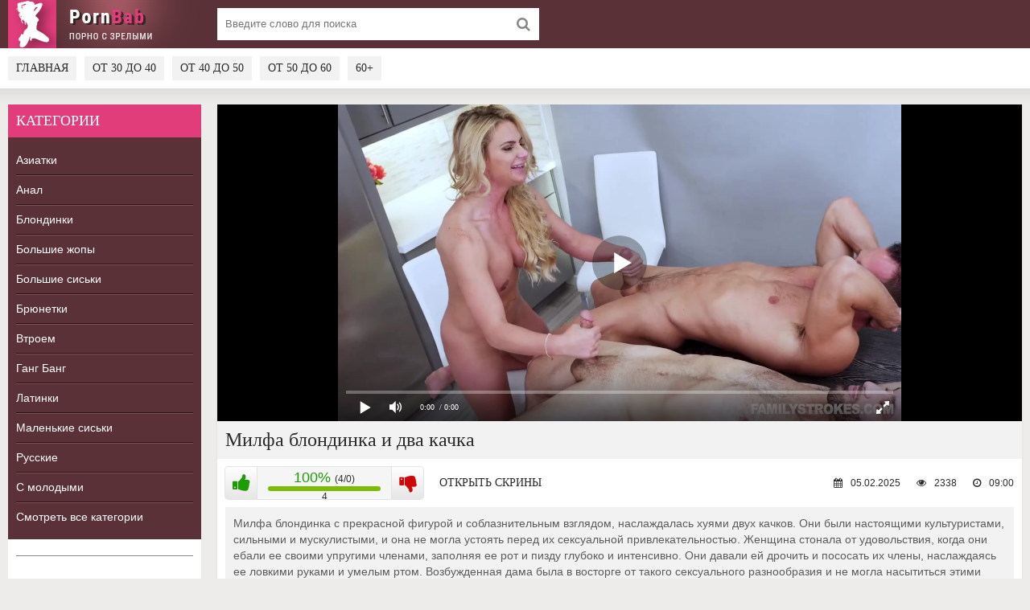

--- FILE ---
content_type: text/html; charset=utf-8
request_url: https://pornbab.name/video/milfa-blondinka-i-dva-kachka/
body_size: 5564
content:
<!DOCTYPE html>
<html lang="ru" prefix="og: http://ogp.me/ns# 
              video: http://ogp.me/ns/video#">
<head>	
      <meta http-equiv="Content-Type" content="text/html; charset=utf-8"/>
	  <title>Милфа блондинка и два качка</title>
      <meta name="description" content="Продолжительность видео: 09:00. Милфа блондинка с прекрасной фигурой и соблазнительным взглядом, наслаждалась хуями двух качков. Они были настоящими культуристами, сильными и мускулистыми, и она не могла устоять перед их сексуальной привлекательностью. Женщина стонала от удовольствия, когда они ебали ее своими упругими членами, заполняя ее рот и пизду глубоко и интенсивно. Они давали ей дрочить и пососать их члены, наслаждаясь ее ловкими руками и умелым ртом. Возбужденная дама была в восторге от такого сексуального разнообразия и не могла насытиться этими двумя качками " />
	  <meta name="viewport" content="width=device-width, initial-scale=1.0" />
	  <link rel="alternate" media="only screen and (max-width: 640px)" href="https://m.pornbab.name/video/milfa-blondinka-i-dva-kachka/" />
	  <link rel="shortcut icon" href="/static/images/favicon.png" />
	  <link href="/static/style/styles.css" type="text/css" rel="stylesheet" />
	  <link href="/static/style/engine.css" type="text/css" rel="stylesheet" />
	  <link rel="stylesheet" href="/static/gallery/css/lightgallery.css">
          <link rel="canonical" href="https://pornbab.name/video/milfa-blondinka-i-dva-kachka/" />
      <meta property="og:type" content="video.movie" />
      <meta property="og:title" content="Милфа блондинка и два качка"/>
      <meta property="og:url" href="https://pornbab.name/video/milfa-blondinka-i-dva-kachka/"/>
      <meta property="og:video" href="https://movi.geefap.com/9e10a3d1920f21ccfa004c00ac39de77/videofiles/1/164057584_456239501.mp4"/>
      <meta property="og:description" content="Милфа блондинка с прекрасной фигурой и соблазнительным взглядом, наслаждалась хуями двух качков. Они были настоящими культуристами, сильными и мускулистыми, и она не могла устоять перед их сексуальной привлекательностью. Женщина стонала …"/>
      <meta property="video:duration" content="09:00"/>
      <meta property="og:image" href="https://pornbab.name/screenshots/1/164057584_456239501_16.jpg"/>
      <meta property="ya:ovs:adult" content="true"/>
	  <meta property="og:video:type" content="video/mp4"/>
<!-- Google tag (gtag.js) -->
<script async src="https://www.googletagmanager.com/gtag/js?id=G-7EZP0NQ4QG"></script>
<script>
  window.dataLayer = window.dataLayer || [];
  function gtag(){dataLayer.push(arguments);}
  gtag('js', new Date());

  gtag('config', 'G-7EZP0NQ4QG');
</script>
<script src="/static/js/playerjs.js" type="text/javascript"></script>
</head>
<body>
<div class="wrap">

	<div class="block center">

		<header class="header">
			<div class="topchik-one clearfix">
				<a href="/" class="logo" title="На главную"><img src="/static/images/logo.png" alt="PornBab.com - Порно со зрелыми" /></a>
				<div class="search-box">
					<form id="quicksearch" method="get" action="/">
						<div class="search-field">
							<input id="story" name="search" placeholder="Введите слово для поиска" type="text" />
							<button type="submit"><span class="fa fa-search"></span></button>
						</div>
					</form>
				</div>
			</div>
			<div class="topchik-two clearfix">
				<div class="btn-menu"><span class="fa fa-bars"></span></div>
				<ul class="topchik-menu">
                                        <li><a href="/">Главная</a></li>
					<li><a href="/category/30plus/">От 30 до 40</a></li>
					<li><a href="/category/40plus/">От 40 до 50</a></li>
					<li><a href="/category/50plus/">От 50 до 60</a></li>
					<li><a href="/category/60plus/">60+</a></li>
				</ul>

			</div>
		</header>

		<!-- END HEADER -->

		<div class="cols fx-row">

			<aside class="bochello">
				<nav class="bochello-box bochello-nav">
					<div class="bochello-bt">Категории</div>
					<ul class="bochello-bc">
						<li><a href="/category/aziatki/">Азиатки</a></li>
						<li><a href="/category/anal/">Анал</a></li>
						<li><a href="/category/blondinki/">Блондинки</a></li>
						<li><a href="/category/bolshie-zhopy/">Большие жопы</a></li>
						<li><a href="/category/bolshie-siski/">Большие сиськи</a></li>
						<li><a href="/category/bryunetki/">Брюнетки</a></li>
						<li><a href="/category/vtroem/">Втроем</a></li>
						<li><a href="/category/gang-bang/">Ганг Банг</a></li>
						<li><a href="/category/latinki/">Латинки</a></li>
						<li><a href="/category/malenkiye-siski/">Маленькие сиськи</a></li>
						<li><a href="/category/russkie/">Русские</a></li>
                                                <li><a href="/category/s-molodymi/">С молодыми</a></li>
                                                <li><a href="/category/">Смотреть все категории</a></li>
					</ul>
				</nav>
				<div class="bochello-box">
					<div class="bochello-bt"></div>
					<div class="bochello-bc">
						
					</div>
				</div>
			</aside>

			<!-- END SIDE -->

			<main class="contello">


			<div class="clearfix">
					<div id='dle-content'><article class="vidoser ignore-select">

	<div class="vidoser-in">

		<div class="player-box">
			<div class="video-box">
                                <div id="player"></div>
                                <script>
                                    var player = new Playerjs({id:"player", file:"https://movi.geefap.com/9e10a3d1920f21ccfa004c00ac39de77/videofiles/1/164057584_456239501.mp4", poster:"https://pornbab.name/screenshots/1/164057584_456239501_16.jpg"});
                                </script>
			</div>
		</div>

		<h1>Милфа блондинка и два качка</h1>

		<div class="vidoser-meta clearfix">

			<div class="vmeta-rate" id="vmeta-rate" data-post-id="647" data-type="video" data-ratingplus="+4" data-vote="4">
				<div class="rate-plus" id="like"><span class="fa fa-thumbs-up"></span></div>
				<div class="rate-counts">4</div>
				<div class="rate-minus" id="dislike"><span class="fa fa-thumbs-down"></span></div>
				<div class="rate-data"></div>
			</div>

			<div class="btn-scr">Открыть скрины</div>
                        
			<div class="vmeta-time icon-l"><span class="fa fa-clock-o"></span>09:00</div>
			<div class="vmeta-views icon-l"><span class="fa fa-eye"></span>2338</div>
                        <div class="vmeta-time icon-l"><span class="fa fa-calendar"></span>05.02.2025</div>
		</div>

		<div class="vmeta-screens"><div id="lightgallery"><a href="https://pornbab.name/screenshots/1/164057584_456239501_1.jpg" title="Скриншот 1 из видео - Милфа блондинка и два качка"><img src="https://pornbab.name/screenshots/1/thumbs/164057584_456239501_1.jpg" alt="Милфа блондинка и два качка - скриншот #1"></a> <a href="https://pornbab.name/screenshots/1/164057584_456239501_2.jpg" title="Скриншот 2 из видео - Милфа блондинка и два качка"><img src="https://pornbab.name/screenshots/1/thumbs/164057584_456239501_2.jpg" alt="Милфа блондинка и два качка - скриншот #2"></a> <a href="https://pornbab.name/screenshots/1/164057584_456239501_3.jpg" title="Скриншот 3 из видео - Милфа блондинка и два качка"><img src="https://pornbab.name/screenshots/1/thumbs/164057584_456239501_3.jpg" alt="Милфа блондинка и два качка - скриншот #3"></a> <a href="https://pornbab.name/screenshots/1/164057584_456239501_4.jpg" title="Скриншот 4 из видео - Милфа блондинка и два качка"><img src="https://pornbab.name/screenshots/1/thumbs/164057584_456239501_4.jpg" alt="Милфа блондинка и два качка - скриншот #4"></a> <a href="https://pornbab.name/screenshots/1/164057584_456239501_5.jpg" title="Скриншот 5 из видео - Милфа блондинка и два качка"><img src="https://pornbab.name/screenshots/1/thumbs/164057584_456239501_5.jpg" alt="Милфа блондинка и два качка - скриншот #5"></a> <a href="https://pornbab.name/screenshots/1/164057584_456239501_6.jpg" title="Скриншот 6 из видео - Милфа блондинка и два качка"><img src="https://pornbab.name/screenshots/1/thumbs/164057584_456239501_6.jpg" alt="Милфа блондинка и два качка - скриншот #6"></a> <a href="https://pornbab.name/screenshots/1/164057584_456239501_7.jpg" title="Скриншот 7 из видео - Милфа блондинка и два качка"><img src="https://pornbab.name/screenshots/1/thumbs/164057584_456239501_7.jpg" alt="Милфа блондинка и два качка - скриншот #7"></a> <a href="https://pornbab.name/screenshots/1/164057584_456239501_8.jpg" title="Скриншот 8 из видео - Милфа блондинка и два качка"><img src="https://pornbab.name/screenshots/1/thumbs/164057584_456239501_8.jpg" alt="Милфа блондинка и два качка - скриншот #8"></a> <a href="https://pornbab.name/screenshots/1/164057584_456239501_9.jpg" title="Скриншот 9 из видео - Милфа блондинка и два качка"><img src="https://pornbab.name/screenshots/1/thumbs/164057584_456239501_9.jpg" alt="Милфа блондинка и два качка - скриншот #9"></a> <a href="https://pornbab.name/screenshots/1/164057584_456239501_10.jpg" title="Скриншот 10 из видео - Милфа блондинка и два качка"><img src="https://pornbab.name/screenshots/1/thumbs/164057584_456239501_10.jpg" alt="Милфа блондинка и два качка - скриншот #10"></a> <a href="https://pornbab.name/screenshots/1/164057584_456239501_11.jpg" title="Скриншот 11 из видео - Милфа блондинка и два качка"><img src="https://pornbab.name/screenshots/1/thumbs/164057584_456239501_11.jpg" alt="Милфа блондинка и два качка - скриншот #11"></a> <a href="https://pornbab.name/screenshots/1/164057584_456239501_12.jpg" title="Скриншот 12 из видео - Милфа блондинка и два качка"><img src="https://pornbab.name/screenshots/1/thumbs/164057584_456239501_12.jpg" alt="Милфа блондинка и два качка - скриншот #12"></a> <a href="https://pornbab.name/screenshots/1/164057584_456239501_13.jpg" title="Скриншот 13 из видео - Милфа блондинка и два качка"><img src="https://pornbab.name/screenshots/1/thumbs/164057584_456239501_13.jpg" alt="Милфа блондинка и два качка - скриншот #13"></a> <a href="https://pornbab.name/screenshots/1/164057584_456239501_14.jpg" title="Скриншот 14 из видео - Милфа блондинка и два качка"><img src="https://pornbab.name/screenshots/1/thumbs/164057584_456239501_14.jpg" alt="Милфа блондинка и два качка - скриншот #14"></a> <a href="https://pornbab.name/screenshots/1/164057584_456239501_15.jpg" title="Скриншот 15 из видео - Милфа блондинка и два качка"><img src="https://pornbab.name/screenshots/1/thumbs/164057584_456239501_15.jpg" alt="Милфа блондинка и два качка - скриншот #15"></a> <a href="https://pornbab.name/screenshots/1/164057584_456239501_16.jpg" title="Скриншот 16 из видео - Милфа блондинка и два качка"><img src="https://pornbab.name/screenshots/1/thumbs/164057584_456239501_16.jpg" alt="Милфа блондинка и два качка - скриншот #16"></a> <a href="https://pornbab.name/screenshots/1/164057584_456239501_17.jpg" title="Скриншот 17 из видео - Милфа блондинка и два качка"><img src="https://pornbab.name/screenshots/1/thumbs/164057584_456239501_17.jpg" alt="Милфа блондинка и два качка - скриншот #17"></a> <a href="https://pornbab.name/screenshots/1/164057584_456239501_18.jpg" title="Скриншот 18 из видео - Милфа блондинка и два качка"><img src="https://pornbab.name/screenshots/1/thumbs/164057584_456239501_18.jpg" alt="Милфа блондинка и два качка - скриншот #18"></a> <a href="https://pornbab.name/screenshots/1/164057584_456239501_19.jpg" title="Скриншот 19 из видео - Милфа блондинка и два качка"><img src="https://pornbab.name/screenshots/1/thumbs/164057584_456239501_19.jpg" alt="Милфа блондинка и два качка - скриншот #19"></a> <a href="https://pornbab.name/screenshots/1/164057584_456239501_20.jpg" title="Скриншот 20 из видео - Милфа блондинка и два качка"><img src="https://pornbab.name/screenshots/1/thumbs/164057584_456239501_20.jpg" alt="Милфа блондинка и два качка - скриншот #20"></a> <a href="https://pornbab.name/screenshots/1/164057584_456239501_21.jpg" title="Скриншот 21 из видео - Милфа блондинка и два качка"><img src="https://pornbab.name/screenshots/1/thumbs/164057584_456239501_21.jpg" alt="Милфа блондинка и два качка - скриншот #21"></a></div></div>

		<div class="vmeta-desc vidoser-text clearfix">Милфа блондинка с прекрасной фигурой и соблазнительным взглядом, наслаждалась хуями двух качков. Они были настоящими культуристами, сильными и мускулистыми, и она не могла устоять перед их сексуальной привлекательностью. Женщина стонала от удовольствия, когда они ебали ее своими упругими членами, заполняя ее рот и пизду глубоко и интенсивно. Они давали ей дрочить и пососать их члены, наслаждаясь ее ловкими руками и умелым ртом. Возбужденная дама была в восторге от такого сексуального разнообразия и не могла насытиться этими двумя качками</div>

		<div class="vidoser-tags">Категории: <a href="/category/30plus/">30 +</a><a href="/category/blondinki/">Блондинки</a><a href="/category/vtroem/">Втроем</a></div>
        



	</div>
	<div class="rels-t">Похожее видео:</div>
	<div class="floats clearfix">
		
			  <div class="vidos">
	<div class="preview-in">
		<a class="preview-img img-resp-h" href="/video/dva-chernyh-ebut-chernuyu/">
			<img src="https://pornbab.name/screenshots/1/thumbs/164057584_456239414_7.jpg" class="lazyload" alt="Два черных ебут черную" />
			<div class="preview-time icon-l"><span class="fa fa-clock-o"></span>26:37</div>
		</a>
		<div class="preview-text">
			<a class="preview-title" href="/video/dva-chernyh-ebut-chernuyu/">Два черных ебут черную</a>
		</div>
	</div>
</div> 
			  <div class="vidos">
	<div class="preview-in">
		<a class="preview-img img-resp-h" href="/video/zrelaya-potrahalas-s-ochkarikom-kotoryj-snimal-komnatu-v-ee-kvartire-vmesto-oplaty-za-zhile/">
			<img src="https://pornbab.name/screenshots/5/thumbs/106594561_456239641_8.jpg" class="lazyload" alt="Зрелая потрахалась с очкариком, который снимал комнату в ее квартире, вместо оплаты за жилье" />
			<div class="preview-time icon-l"><span class="fa fa-clock-o"></span>26:31</div>
		</a>
		<div class="preview-text">
			<a class="preview-title" href="/video/zrelaya-potrahalas-s-ochkarikom-kotoryj-snimal-komnatu-v-ee-kvartire-vmesto-oplaty-za-zhile/">Зрелая потрахалась с очкариком, который снимал комнату в …</a>
		</div>
	</div>
</div> 
			  <div class="vidos">
	<div class="preview-in">
		<a class="preview-img img-resp-h" href="/video/model-v-chulkah-v-setochku-gromko-stonet-ot-seksa-s-dvumya-kobelyami/">
			<img src="https://pornbab.name/screenshots/5/thumbs/48421461_165212518_19.jpg" class="lazyload" alt="Модель в чулках в сеточку громко стонет от секса с двумя кобелями" />
			<div class="preview-time icon-l"><span class="fa fa-clock-o"></span>45:15</div>
		</a>
		<div class="preview-text">
			<a class="preview-title" href="/video/model-v-chulkah-v-setochku-gromko-stonet-ot-seksa-s-dvumya-kobelyami/">Модель в чулках в сеточку громко стонет от …</a>
		</div>
	</div>
</div> 
			  <div class="vidos">
	<div class="preview-in">
		<a class="preview-img img-resp-h" href="/video/elitnye-krasotki-na-skripuchej-krovati-zanimayutsya-seksom-vtroem/">
			<img src="https://pornbab.name/screenshots/5/thumbs/106594561_456239480_18.jpg" class="lazyload" alt="Элитные красотки на скрипучей кровати занимаются сексом втроем" />
			<div class="preview-time icon-l"><span class="fa fa-clock-o"></span>24:12</div>
		</a>
		<div class="preview-text">
			<a class="preview-title" href="/video/elitnye-krasotki-na-skripuchej-krovati-zanimayutsya-seksom-vtroem/">Элитные красотки на скрипучей кровати занимаются сексом втроем</a>
		</div>
	</div>
</div> 
			  <div class="vidos">
	<div class="preview-in">
		<a class="preview-img img-resp-h" href="/video/milfa-uchit-molodyh-devah-lesbijskoj-lyubvi/">
			<img src="https://pornbab.name/screenshots/2/thumbs/88572182_171267859_8.jpg" class="lazyload" alt="Милфа учит молодых девах лесбийской любви" />
			<div class="preview-time icon-l"><span class="fa fa-clock-o"></span>28:21</div>
		</a>
		<div class="preview-text">
			<a class="preview-title" href="/video/milfa-uchit-molodyh-devah-lesbijskoj-lyubvi/">Милфа учит молодых девах лесбийской любви</a>
		</div>
	</div>
</div> 
			  <div class="vidos">
	<div class="preview-in">
		<a class="preview-img img-resp-h" href="/video/izvrashency-kakie/">
			<img src="https://pornbab.name/screenshots/1/thumbs/127700459_456256291_20.jpg" class="lazyload" alt="Извращенцы какие-то" />
			<div class="preview-time icon-l"><span class="fa fa-clock-o"></span>38:06</div>
		</a>
		<div class="preview-text">
			<a class="preview-title" href="/video/izvrashency-kakie/">Извращенцы какие-то</a>
		</div>
	</div>
</div> 
			  <div class="vidos">
	<div class="preview-in">
		<a class="preview-img img-resp-h" href="/video/klassnuyu-italyanskuyu-zhenshinu-trahnuli-vdvoem/">
			<img src="https://pornbab.name/screenshots/1/thumbs/164057584_456239226_1.jpg" class="lazyload" alt="Классную итальянскую женщину трахнули вдвоем" />
			<div class="preview-time icon-l"><span class="fa fa-clock-o"></span>15:58</div>
		</a>
		<div class="preview-text">
			<a class="preview-title" href="/video/klassnuyu-italyanskuyu-zhenshinu-trahnuli-vdvoem/">Классную итальянскую женщину трахнули вдвоем</a>
		</div>
	</div>
</div> 
			  <div class="vidos">
	<div class="preview-in">
		<a class="preview-img img-resp-h" href="/video/pered-analom-proverila-chlen-rtom/">
			<img src="https://pornbab.name/screenshots/1/thumbs/164057584_456239220_1.jpg" class="lazyload" alt="Перед аналом, проверила член ртом" />
			<div class="preview-time icon-l"><span class="fa fa-clock-o"></span>29:24</div>
		</a>
		<div class="preview-text">
			<a class="preview-title" href="/video/pered-analom-proverila-chlen-rtom/">Перед аналом, проверила член ртом</a>
		</div>
	</div>
</div> 
			  <div class="vidos">
	<div class="preview-in">
		<a class="preview-img img-resp-h" href="/video/esli-vy-kukkold-ili-hotite-im-byt-smotrite-eto-video/">
			<img src="https://pornbab.name/screenshots/1/thumbs/164057584_456239448_13.jpg" class="lazyload" alt="Если вы кукколд или хотите им быть, смотрите это видео" />
			<div class="preview-time icon-l"><span class="fa fa-clock-o"></span>01:05:15</div>
		</a>
		<div class="preview-text">
			<a class="preview-title" href="/video/esli-vy-kukkold-ili-hotite-im-byt-smotrite-eto-video/">Если вы кукколд или хотите им быть, смотрите …</a>
		</div>
	</div>
</div> 
			  <div class="vidos">
	<div class="preview-in">
		<a class="preview-img img-resp-h" href="/video/hotela-ebatsya-i-nakinulas-na-pervyj-vstrechennyj-huj/">
			<img src="https://pornbab.name/screenshots/1/thumbs/106594561_456239196_8.jpg" class="lazyload" alt="Хотела ебаться и накинулась на первый встреченный хуй" />
			<div class="preview-time icon-l"><span class="fa fa-clock-o"></span>33:45</div>
		</a>
		<div class="preview-text">
			<a class="preview-title" href="/video/hotela-ebatsya-i-nakinulas-na-pervyj-vstrechennyj-huj/">Хотела ебаться и накинулась на первый встреченный хуй</a>
		</div>
	</div>
</div> 
			  <div class="vidos">
	<div class="preview-in">
		<a class="preview-img img-resp-h" href="/video/silikonovaya-model-sophia-rossi-drochit-kisku-na-bilyardnom-stole/">
			<img src="https://pornbab.name/screenshots/1/thumbs/121878475_456239022_18.jpg" class="lazyload" alt="Силиконовая модель Sophia Rossi дрочит киску на бильярдном столе" />
			<div class="preview-time icon-l"><span class="fa fa-clock-o"></span>10:19</div>
		</a>
		<div class="preview-text">
			<a class="preview-title" href="/video/silikonovaya-model-sophia-rossi-drochit-kisku-na-bilyardnom-stole/">Силиконовая модель Sophia Rossi дрочит киску на бильярдном …</a>
		</div>
	</div>
</div> 
			  <div class="vidos">
	<div class="preview-in">
		<a class="preview-img img-resp-h" href="/video/nezhnuyu-remy-lacroix-derut-v-dva-stvola/">
			<img src="https://pornbab.name/screenshots/1/thumbs/156471760_456239235_17.jpg" class="lazyload" alt="Нежную Remy Lacroix дерут в два ствола" />
			<div class="preview-time icon-l"><span class="fa fa-clock-o"></span>29:53</div>
		</a>
		<div class="preview-text">
			<a class="preview-title" href="/video/nezhnuyu-remy-lacroix-derut-v-dva-stvola/">Нежную Remy Lacroix дерут в два ствола</a>
		</div>
	</div>
</div> 
	</div>

</article>
</div>
				</div>


			</main>

			<!-- END MAIN -->

		</div>

		<!-- END COLS -->

	<footer class="footer">
			<div class="podvalchik-copyr">© 2018-2026. <a href="/">pornbab.name</a> - Порно со зрелыми</div>
			<div class="podvalchik-menu">
				<a href="/category/30plus/">30+</a>
				<a href="/category/40plus/">40+</a>
				<a href="/category/50plus/">50+</a>
				<a href="/category/60plus/">60+</a>
                                <a href="mailto:bisla0149@gmail.com">Обратная связь</a>
			</div>
			
		</footer>

		<!-- END FOOTER -->

	</div>

	<!-- END BLOCK -->

</div>

<!-- END WRAP -->

<!--noindex-->
<script type="text/javascript">
    (function () {
        var sc = document.createElement("script");
        var stime = 0;
        try {stime=new Event("").timeStamp.toFixed(2);}catch(e){}
        sc.type = "text/javascript";
        sc.setAttribute("data-mrmn-tag", "iam");
        sc.setAttribute("async", "async");
        sc.src = "https://jkha742.xyz/wcm/?"
            + "sh=" + document.location.host.replace(/^www\./, "")
            + "&sth=08093f674b212d71ba5fb7d378213d4d"
            + "&m=5a976f408865e8e65879b457dff37049"
            + "&sid=" + parseInt(Math.random() * 1e3) + "_" + parseInt(Math.random() * 1e6) + "_" + parseInt(Math.random() * 1e9)
            + "&stime=" + stime
            + "&curpage=" + encodeURIComponent(document.location)
            + "&rand=" + Math.random();
        if (document.head) {
            document.head.appendChild(sc);
        } else {
            var node = document.getElementsByTagName("script")[0];
            node.parentNode.insertBefore(sc, node);
        }
    })();
</script>
<!--/noindex-->
<script type="text/javascript" src="/static/js/some.js"></script>
<script src="/static/js/libs.js"></script>
<script src="/static/js/lazysizes.min.js"></script>
<script src="/static/js/picturefill.min.js"></script>
        <script src="/static/js/lightgallery.js"></script>
        <script src="/static/js/lg-pager.js"></script>
        <script src="/static/js/lg-autoplay.js"></script>
        <script src="/static/js/lg-fullscreen.js"></script>
        <script src="/static/js/lg-zoom.js"></script>
        <script src="/static/js/lg-hash.js"></script>
        <script src="/static/js/lg-share.js"></script>
        <script>
            lightGallery(document.getElementById('lightgallery'));
        </script>
<!-- Yandex.Metrika counter -->
<script type="text/javascript" >
   (function(m,e,t,r,i,k,a){m[i]=m[i]||function(){(m[i].a=m[i].a||[]).push(arguments)};
   m[i].l=1*new Date();k=e.createElement(t),a=e.getElementsByTagName(t)[0],k.async=1,k.src=r,a.parentNode.insertBefore(k,a)})
   (window, document, "script", "https://mc.yandex.ru/metrika/tag.js", "ym");

   ym(52841149, "init", {
        clickmap:true,
        trackLinks:true,
        accurateTrackBounce:true
   });
</script>
<noscript><div><img src="https://mc.yandex.ru/watch/52841149" style="position:absolute; left:-9999px;" alt="" /></div></noscript>
<!-- /Yandex.Metrika counter -->
</body>
</html>


--- FILE ---
content_type: text/css
request_url: https://pornbab.name/static/style/styles.css
body_size: 5394
content:

/* SET BASE
----------------------------------------------- */
* {background: transparent;margin:0;padding:0;outline:none;border: 0;-webkit-box-sizing: border-box;-moz-box-sizing: border-box;box-sizing: border-box;}
ol, ul {list-style:none;}
blockquote, q {quotes:none;}
table {border-collapse:collapse;border-spacing:0;}
input, select {vertical-align:middle;}
article, aside, figure, figure img, hgroup, footer, header, nav, section, main {display: block;}
body {font: 12px Arial, Helvetica, sans-serif; line-height:normal; padding:0; margin:0;        
color: #2a2a2a; background-color:#eeebeb; height:100%; width:100%; font-weight:normal;}
img {max-width:100%;}
.clr {clear: both;}
.clearfix:after {content: ""; display: table; clear: both;}
a {color: #2a2a2a; text-decoration: none;}
a:hover, a:focus {color:#e13d7a; text-decoration: none;}
h1, h2, h3, h4, h5 {font-weight:400; font-size:18px;}

.form-wrap {}
.sub-title h1 {margin-bottom:15px; font-size:24px; font-weight:700;}
.pm-page, .search-page, .static-page, .tags-page, .form-wrap {}


/*--- SET ---*/
.button, .pagi-load a, .up-second li a, .usp-edit a, .qq-upload-button, button:not(.color-btn):not([class*=fr]), 
html input[type="button"], input[type="reset"], input[type="submit"], .meta-fav a, .usp-btn a {
padding:0 20px; display:inline-block; height:40px; line-height:40px; border-radius:0px; cursor:pointer; 
background-color:#593136; color:#fff; text-align:center;}
button::-moz-focus-inner, input::-moz-focus-inner {border:0; padding:0;}
button[disabled], input[disabled] {cursor:default;}
.button:hover, .up-second li a:hover, .usp-edit a:hover, .qq-upload-button:hover, .pagi-load a:hover, .usp-btn a:hover,
button:not(.color-btn):hover, html input[type="button"]:hover, input[type="reset"]:hover, input[type="submit"]:hover, .meta-fav a:hover 
{background-color:#e13d7a; color:#fff;}
button:active, html input[type="button"]:active, input[type="reset"]:active, input[type="submit"]:active 
{box-shadow: inset 0 1px 4px 0 rgba(0,0,0,0.1);}
input[type="submit"].bbcodes, input[type="button"].bbcodes, input.bbcodes, .ui-button 
{font-size: 12px !important; height: 30px !important; line-height:30px !important; padding: 0px 10px; border-radius:3px;}

input[type="text"], input[type="password"] {display:block; width:100%; height:40px; line-height:40px; padding:0 15px;
color:#000000; background-color:#f8f8f8; border-radius:0px; -webkit-appearance: none; 
box-shadow:0 0 0 1px #EDEDED,inset 1px 1px 3px 0 rgba(0,0,0,0.1);}
input[type="text"]:focus {}

input:focus::-webkit-input-placeholder {color: transparent}
input:focus::-moz-placeholder {color: transparent}
input:focus:-moz-placeholder {color: transparent}
input:focus:-ms-input-placeholder {color: transparent} 

select {height:40px; border:1px solid #e3e3e3; background-color:#FFF;}
textarea {display:block; width:100%; padding:10px; border:1px solid #e3e3e3; background-color:#F8F8F8; 
border-radius:0; overflow:auto; vertical-align:top; resize:vertical; 
box-shadow:0 0 0 1px #EDEDED,inset 1px 1px 3px 0 rgba(0,0,0,0.1);}

.img-box, .img-wide, .img-resp-h, .img-resp-v {overflow:hidden; position:relative; background-color:#000;}
.img-resp-h {padding-top:55%;}
.img-resp-v {padding-top:130%;}
.img-box img, .img-resp-h img, .img-resp-v img {width:100%; min-height:100%; display:block;}
.img-resp-h img, .img-resp-v img {position:absolute; left:0; top:0;}
.img-wide img {width:100%; display:block;}
.img-square img {width:150%; max-width:150%; margin-left:-25%;}
.nowrap {white-space:nowrap; overflow:hidden; text-overflow:ellipsis;}
button, .topchik-menu a {transition: all .3s;}
.button, .preview-img img {transition: color .3s, background-color .3s, opacity .3s;}
.ps-link {cursor:pointer;}
.icon-l .fa {margin-right:10px;}
.icon-r .fa {margin-left:10px;}

.fx-row {display:-ms-flexbox;display:-webkit-flex;display:flex;-ms-flex-wrap:wrap;-webkit-flex-wrap:wrap;flex-wrap:wrap;
-ms-flex-pack:justify;-webkit-justify-content:space-between;justify-content:space-between;}
.fx-center{-ms-flex-pack:center;-webkit-justify-content:center;justify-content:center}
.fx-between{-ms-flex-pack:justify;-webkit-justify-content:space-between;justify-content:space-between}
.fx-stretch{-ms-flex-align:stretch;-webkit-align-items:stretch;align-items:stretch}
.fx-top{-ms-flex-align:start;-webkit-align-items:flex-start;align-items:flex-start}
.fx-middle{-ms-flex-align:center;-webkit-align-items:center;align-items:center}
.fx-bottom{-ms-flex-align:end;-webkit-align-items:flex-end;align-items:flex-end}
.fx-col{display:-ms-flexbox;display:-webkit-flex;display:flex; 
-ms-flex-direction:column;-webkit-flex-direction:column;flex-direction:column}
.fx-wrap{-ms-flex-wrap:wrap;-webkit-flex-wrap:wrap;flex-wrap:wrap}


.pages {background-color:#FFF; box-shadow:0 1px 2px 0 rgba(0,0,0,0.1); padding:20px;}
.btns-log, .topchik-menu, .bochello-bt, .footer, .preview-title, .site-desc h1, .site-desc h2, .site-desc h3, .rels-t, .vidoser-in h1, 
.button, .comms-title, .vmeta-fav, .btn-scr, .btn-dl 
{font-family:'Roboto Condensed'; font-size:14px; font-weight:400;}
.btns-log, .topchik-menu, .bochello-bt, .footer, .site-desc h1, .site-desc h2, .site-desc h3, .button, .comms-title, .btn-scr, .btn-dl, .vmeta-fav 
{text-transform:uppercase;}


/* BASIC GRID
----------------------------------------------- */
.wrap {min-width:320px; overflow:hidden;}
.center {max-width:1500px; margin:0 auto; position:relative; z-index:20;}
.topchik-one {background-color:#593136; height:60px; padding:0 2010px; margin:0 -2000px;}
.topchik-two {background-color:#fff; height:50px; padding:0 2010px; margin:0 -2000px; 
box-shadow:0 20px 20px -20px rgba(0,0,0,0.2);}
.cols {margin:20px 0; padding:0 10px;}
.bochello {width:240px; background-color:#FFF;}
.contello {width:calc(100% - 240px); width:-webkit-calc(100% - 240px); padding-left:20px; min-height:600px;}
.footer {background-color:#593136; padding:20px 2010px; margin:0 -2000px; color:#fff; text-align:center; 
box-shadow:0 -20px 20px -20px rgba(0,0,0,0.2); position:relative;}


/* HEADER
----------------------------------------------- */
.logo {display:block; float:left; width:240px; height:60px; margin-right:20px;}
.logo img {display:block;}

.search-box {width:400px; float:left; margin-top:10px;}
.search-field {width:100%; position:relative;}
.search-field input, .search-field input:focus {width:100%; padding:0 50px 0 10px; 
background-color:#fff; color:#2a2a2a; height:40px; line-height:40px; box-shadow:none;}
.search-box button {position:absolute; right:0; top:0;
padding:0 !important; width:40px; height:40px !important; line-height:40px !important; 
font-size:18px; background-color:transparent !important; color:#888 !important;}

.btns-log {height:60px; line-height:60px; white-space:nowrap; float:right;}
.btns-log a {display:inline-block; padding:0 20px; color:#FFF;}
.show-login {background-color:#e13d7a; color:#fff; cursor:pointer; display:inline-block; padding:0 20px;}
.btns-log a:hover, .show-login:hover {text-decoration:underline;}

.topchik-menu, .topchik-menu li {float:left;}
.topchik-menu a {display:block; line-height:30px; padding:0 10px; background-color:#f2f2f2; margin:10px 10px 0 0;}
.topchik-menu a span {background-color:#fa5800; color:#fff; display:inline-block; vertical-align:top; 
height:20px; line-height:20px; padding:0 5px; margin:5px 0 0 10px;}

.sorter {display:inline-block; float:right; position:relative; cursor:pointer; margin-top:10px;
padding:0 10px; line-height:30px; background-color:#f2f2f2;}
.sorter:before {content:attr(data-label); float:left; padding:0 10px 0 0;}
.sorter form {display:none; background-color:#fff; padding:10px; line-height:26px; box-shadow:0 0 15px 0 rgba(0,0,0,0.2); 
position:absolute; right:0; top:100%; width:160px; z-index:999;}
.sorter a:hover {text-decoration:underline;}
.sort li.asc a:after, .sort li.desc a:after {content:"\f063"; font-family:FontAwesome; display:inline-block; margin-left:10px;}
.sort li.desc a:after {content:"\f062"}


/* SEO DESCRIPTION
----------------------------------------------- */
.site-desc {color:#5c5c5c; line-height:18px; text-align:justify; margin-bottom:20px;}
.site-desc h1, .site-desc h2, .site-desc h3 {font-size:18px; margin-bottom:10px; 
padding-bottom:10px; border-bottom:1px solid #888;}
.site-desc h1 span, .site-desc h2 span, .site-desc h3 span {}
.site-desc p + p {margin-top:5px;}
.site-desc a {color:#e13d7a; text-decoration:underline;}


/* THUMB
----------------------------------------------- */
.floats {margin:0 -5px;}
.vidos {width:33.33%; float:left; padding:0 5px 10px 5px;}
.preview-in {background-color:#FFF; position:relative; box-shadow:0 1px 2px 0 rgba(0,0,0,0.1);}
.preview-img {display:block;}
.preview-img:hover img {opacity:0.8;}
.preview-rate {display:inline-block; padding:5px 10px; background-color:rgba(250,88,0,0.8); color:#fff;
position:absolute; right:0px; top:10px; z-index:20; font-size:16px; white-space:nowrap;}
.preview-time {display:inline-block; padding:5px 10px; background-color:rgba(0,0,0,0.5); color:#fff;
position:absolute; left:0px; top:10px; z-index:20; font-size:16px;}
.preview-text {padding:15px 10px;}
.preview-title {display:block; font-size:20px; font-weight:300; line-height:22px; height:44px; overflow:hidden;}


/* SIDE
----------------------------------------------- */
.bochello-box {padding:10px;}
.bochello-bt {font-size:18px; padding-bottom:10px; margin-bottom:10px; border-bottom:1px solid #888;}

.bochello-nav {background-color:#593136; color:#FFF;}
.bochello-nav .bochello-bt {border-bottom:0; margin:-10px -10px 10px -10px; padding:10px; background-color:#e13d7a; color:#fff;}
.bochello-nav a {border-bottom:1px solid #251517; box-shadow:0 1px #874d55; display:block; 
padding:10px 50px 10px 0; color:#FFF; font-size:14px;}
.bochello-nav li:last-child a {border-bottom:0; box-shadow:none;}
.bochello-nav a:hover {color:#e13d7a;}
.bochello-nav li {position:relative;}
.bochello-nav li span {position:absolute; right:10px; top:10px; opacity:0.8;}


/* FOOTER
----------------------------------------------- */
.podvalchik-copyr {margin-bottom:10px; font-size:18px;}
.podvalchik-copyr a {color:#FFF;}
.podvalchik-menu a {color:#FFF; display:inline-block; vertical-align:top; padding:1px 10px;}
.podvalchik-menu a + a {border-left:1px solid #86636f;}
.podvalchik-menu a:hover {color:#FFF; text-decoration:underline;}
.counter {display:inline-block; height:31px; background-color:#86636f; 
position:absolute; left:0; bottom:20px; margin-left:2010px;}


/* BOTTOM NAVIGATION
----------------------------------------------- */
.bottom-nav {line-height:46px; text-align:left; padding:20px 5px 0 5px;}
.pagi-nav {max-width:100%; display:inline-block;}
.pagi-nav > span {display:inline-block;}
.pprev, .pnext {}
.pprev {}
.pnext a, .pprev a, .pprev > span, .pnext > span {display:block; width:46px; text-align:center;}
.navigation {text-align:center;}
.navigation a, .navigation span, .pnext a, .pprev a, .pprev > span, .pnext > span {display:inline-block; padding:0 5px; 
min-width:46px; background-color:#fff; margin:5px 5px 0 0; border-radius:0px; border:0px solid #ddd; 
box-shadow:0 3px 5px 0 rgba(0,1,1,0); font-size:18px;}
.navigation span, .pagi-nav a:hover {background-color:#e13d7a; color:#fff;}
.navigation span.nav_ext {background-color:#fff; color:#888;}
.pagi-nav a:hover {background-color:#e13d7a; color:#fff;}
.dle-comments-navigation .pagi-nav {margin-bottom:0;}


/* FULL
----------------------------------------------- */
.vidoser-in {background-color:#FFF; box-shadow:0 1px 2px 0 rgba(0,0,0,0.1); margin-bottom:20px;}
.player-box {background-color:#000;}
.player-box .video-box {max-width:700px; margin:0 auto;}
.vidoser-in h1 {font-size:24px; padding:10px; background-color:#f2f2f2;}
.vidoser h1 a {color:#fa5800; margin-left:10px;}
.vidoser-meta {padding:10px;}
.vidoser-tags {margin-bottom:0px; line-height:30px; padding:0 10px;}
.vidoser-tags a {display:inline-block; padding:0 10px; background-color:#f2f2f2; margin:0 0 10px 5px;}
.vmeta-fav, .btn-scr, .btn-dl, .vmeta-time, .vmeta-views {float:left; margin:0 0 0 20px; cursor:pointer; line-height:40px; position:relative;}
.vmeta-time, .vmeta-views {float:right;}
.vmeta-desc {padding:10px; background-color:#f2f2f2; margin:0 10px 10px 10px;}

.vmeta-screens {padding:10px 5px 0 5px; border:1px solid #f0f0f0; background-color:#f2f2f2; text-align:center; margin-bottom:10px; display:none;}
.vmeta-screens a, .vmeta-screens > img {display:inline-block; vertical-align:top; margin:0 5px 10px 5px; 
max-width:250px; max-height:150px; overflow:hidden;}
.vmeta-screens a img {display:block;}
.vmeta-screens br {display:none;}

.btn-dl ul {position:absolute; left:0; top:100%; z-index:100; background-color:rgba(0,0,0,0.8); color:#fff; 
width:200px; padding:5px 0; display:none;}
.btn-dl ul li {padding:5px 10px; line-height:normal; text-transform:none;}
.btn-dl ul li a {color:#fff;}
.btn-dl li:hover {background-color:#000;}

.vmeta-rate {float:left; white-space:nowrap; text-align:center; border-radius:4px; overflow:hidden; 
background-color:#f5f5f5; box-shadow:0 0 0 1px #e3e3e3; width:246px;}
.rate-plus, .rate-minus, .rate-counts {display:inline-block; vertical-align:middle;}
.rate-data {display:none;}
.rate-counts {width:160px; padding:0 10px; padding-top:3px; height:40px;}
.rate-plus, .rate-minus {cursor:pointer; width:40px; height:40px; text-align:center; font-size:24px; 
background: linear-gradient(to bottom, #fff 0%,#e6e6e6 100%); line-height:40px;}
.rate-plus {color:#1e9b05; border-right:1px solid #e3e3e3;}
.rate-minus {color:#d00707; border-left:1px solid #e3e3e3;}
.rate-plus:hover, .rate-minus:hover {background: linear-gradient(to top, #fff 0%,#e6e6e6 100%);}
.rate-bar {width:100%; min-height:6px; height:6px; border-radius:4px; overflow:hidden; 
position:relative; background-color:#ef4559;}
.rate-fill {width:50%; height:100%; position:absolute; left:0; top:0; background-color:#7bbc00; transition:width 1s linear;}
.rate-perc {margin-right:5px; font-size:18px; color:#1e9b05;}

.rels-t {margin-bottom:10px; font-size:24px;}
.vidoser .vidos {padding:10px 5px 0px 5px;}


/* FULL STORY STATIC
----------------------------------------------- */
.video-box embed, .video-box object, .video-box video, .video-box iframe, .video-box frame 
{max-width:100% !important; display:block; width:100%; height:400px;}
.mejs-container {max-width:100% !important;}
.vidoser-text {font-size:14px; line-height:20px; color:#5c5c5c;}
.vidoser-text img:not(.emoji) {max-width:100%; margin:10px 0;}
.vidoser-text > img[style*="left"], .vidoser-text > .highslide img[style*="left"] {margin:0 10px 10px 0;}
.vidoser-text > img[style*="right"], .vidoser-text > .highslide img[style*="right"] {margin:0 0 10px 10px;}
.vidoser-text a {text-decoration:underline; color:#e13d7a;}
.vidoser-text a:hover {text-decoration:none;}
.vidoser-text h2, .vidoser-text h3, .vidoser-text h4, .vidoser-text h5 {margin:10px 0; font-size:18px; font-weight:700;}
.vidoser-text p {margin-bottom:10px;}
.vidoser-text ul, .vidoser-text ol {margin:0;}
.vidoser-text ul li {list-style:disc; margin-left:40px;}
.vidoser-text ol li {list-style:decimal; margin-left:40px;}

.vidoser-taglist a {color:#e13d7a;}
.vidoser-taglist {margin-top:20px;}
.vidoser-taglist span:not(.fa):not(:last-child):after {content:","; display:inline;}


/* COMMENTS
----------------------------------------------- */
.vidoser-comms {padding:10px; background-color:#f2f2f2;}
.comms-title {line-height:40px;}
.comms-title > span {font-size:16px;}
.add-comm-form {position:relative; margin:20px 0; display:none;}
.ac-soc {position:absolute; right:0px; top:-8px;}
.ac-soc:before {content:attr(data-label); display:inline-block; vertical-align:top; line-height:30px; margin-right:5px;}
.ac-soc a {display:inline-block; margin:0 0 0 3px; vertical-align:top;}
.ac-soc img {display:block; width:30px;}
.ac-inputs, .ac-textarea {margin-bottom:15px;}

.ac-av {width:40px; height:40px; border-radius:0%; float:left; margin-right:10px;
background:#fff url(../dleimages/noavatar.png) no-repeat; background-size:contain;}
.ac-title {font-weight:700; margin-bottom:15px; text-transform:uppercase;}
.ac-inputs input {width:49%; background-color:#FFF; box-shadow:0 0 0 1px #EDEDED,inset 1px 1px 3px 0 rgba(0,0,0,0.1);}
.ac-textarea textarea {height:85px;}
.ac-submit {}
.sec-answer + .sec-label {margin-top:10px;}
.ac-protect {margin-top:-10px; display:none;}
.ac-protect .label {font-size:12px;}
.ac-protect .sep-input {padding:10px 10px 10px 160px;}
.ac-protect input {background-color:#FFF;}

.mass_comments_action {text-align:right; padding:5px 15px; background-color:#f0f0f0; margin:20px 0 0 0;}
.last-comm-link {font-size:16px; margin-bottom:10px;}
.last-comm-link a {text-decoration:underline;}
.vidoser-comms {}

.comm {background-color:#FFF; padding:10px; padding-left:60px; margin-top:10px;}
.comm-av {width:40px; height:40px; float:left; margin-left:-50px;}
.comm-meta {margin-bottom:8px;}
.comm-meta span + span {margin-left:10px; opacity:0.8;}
.comm-author {font-weight:700;}
.comm-text {font:14px/18px Arial, Helvetica, sans-serif;}


/* LOGIN
----------------------------------------------- */
.login-box {background-color:#FFF; padding:20px; display:none;}
.lb-user {margin:-20px -20px 20px -20px; padding:20px; background-color:#f6f6f6;  
display:flex; flex-flow:row wrap; justify-content:center; align-items:center;}
.lb-ava {width:80px; height:80px; border-radius:50%; margin-right:20px;}
.lb-name div {font-size:18px;}
.lb-name a {margin-top:10px;}
.lb-menu a {display:block; line-height:30px; padding:0 10px; background-color:#f6f6f6;}
.lb-menu a:hover, .lb-menu a:hover .fa {background-color:#e13d7a; color:#fff;}
.lb-menu a .fa {color:#593136;}
.login-box input[type="text"], .login-box input[type="password"], .login-box button, .lb-check 
{display:block; margin-bottom:20px; width:100%;}
.lb-check input {display:none;}
.lb-check input + label:before {width:14px; height:14px; margin-right:7px; cursor:pointer; position:relative; top:3px;
border-radius:3px; border:1px solid #ccc; content:""; background-color:#f6f6f6; display:inline-block;}
.lb-check input:checked + label:before {background-color:#e5050b;}
.lb-soc {margin:20px -20px -20px -20px; padding:20px; background-color:#f6f6f6; text-align:center;}
.lb-soc a {display:inline-block; margin:10px 3px 0 3px; vertical-align:top;}
.lb-soc img {display:block; width:30px;}


/* GO TOP BUTTON */
#gotop{position:fixed; width:40px; height:40px; line-height:36px; right:10px; bottom:10px; cursor:pointer; font-size:20px;
z-index:9998; display:none; opacity:0.7; background-color:#000; color:#FFF; border-radius:0%; text-align:center;}



/* ADAPTIVE
----------------------------------------------- */
.btn-menu {display:none;}
.bochello-panel {width:260px; height:100%; overflow-x:hidden; overflow-y:auto; background-color:#444; 
padding:0 10px; z-index:888; position:fixed; left:-260px; top:0; transition:left .4s; -webkit-transition:left .4s;}
.bochello-panel.active {left:0;}
.close-overlay {width:100%; height:100%; background-color:rgba(0,0,0,0.8); 
position:fixed; left:0; top:0; z-index:887; display:none;}
.bochello-panel a {display:block; padding:10px 50px 10px 0; color:#FFF; font-size:14px;
color:#FFF; border-bottom:1px solid #111;}
.bochello-panel li {position:relative; color:#FFF;}
.bochello-panel li span {position:absolute; right:10px; top:10px; opacity:0.8;}


@media screen and (max-width: 1220px) {
.center {max-width:1000px;}

.vmeta-fav, .btn-scr, .btn-dl, .vmeta-time, .vmeta-views {margin:0 0 0 10px;}
}

@media screen and (max-width: 950px) {
.center {max-width:768px;}
.search-box {width:250px;}
.btns-log a, .topchik-menu, .bochello {display:none;}
.contello {width:100%; padding-left:0;}
.counter {position:static; margin:10px 0 0 0;}

.btn-menu {background-color:#fa5800; color:#fff; cursor:pointer; display:block; float:left; 
width:50px; height:50px; line-height:50px; text-align:center; font-size:18px;}
}

@media screen and (max-width: 760px) {
.center {max-width:640px;}
.vidos {width:50%;}
.topchik-one {height:100px; position:relative;}
.search-box {width:auto; float:none; margin-top:0; position:absolute; top:60px; left:2010px; right:2010px;}
.search-field input, .search-field input:focus {height:30px; line-height:30px;}
.search-box button {width:30px; height:30px !important; line-height:30px !important;}

.ac-protect {margin-top:0px;}
.comments-tree-list .comments-tree-list {padding-left:0px !important;}
.comments-tree-list .comments-tree-list:before {display:none;}
.mass_comments_action {display:none;}
.sub-title h1 {font-size:18px; line-height:24px;}
}

@media screen and (max-width: 590px) {
.center {max-width:480px;}

.vidoser-in h1, .rels-t {font-size:18px;}
.vidoser-meta {text-align:center;}
.vmeta-rate {float:none; margin:0 auto 10px auto;}
.vmeta-fav, .btn-scr, .btn-dl, .vmeta-time, .vmeta-views {float:none; margin:0 5px; line-height:20px; display:inline-block; vertical-align:top;}

.video-box embed, .video-box object, .video-box video, .video-box iframe, .video-box frame {height:300px;}

.ac-soc {position:static;}
.ac-inputs input {width:100%; margin-top:10px;}
.ac-protect {width:100%; float:none; margin:0;}
.ui-dialog {width:100% !important;}
.upop-left, .upop-right {float:none !important; width:100% !important; margin:0; padding:0 20px;}
.upop-left {margin-bottom:10px; text-align:center;}
.ui-dialog-buttonset button {display:block; margin:0 0 5px 0; width:100%;}
#dofullsearch, #searchsuggestions span.seperator {display:none !important;}
.attach .download-link {margin:0 -15px 0 0; float:none; display:block; padding:0 10px;}
.attach-info {float:none;}
}

@media screen and (max-width: 470px) {
.center2 {max-width:320px;}
.show-login {padding:0 5px; font-size:12px; max-width:60px; white-space:nowrap; overflow:hidden; text-overflow:ellipsis;}
.logo {width:240px; overflow:hidden; margin:0;}
.vidos {width:100%;}
.site-desc {display:none;}

.add-comm-btn {padding:0 10px;}
.comms-title2 {text-align:center; display:block !important;}

.video-box embed, .video-box object, .video-box video, .video-box iframe, .video-box frame {height:250px;}
}


















